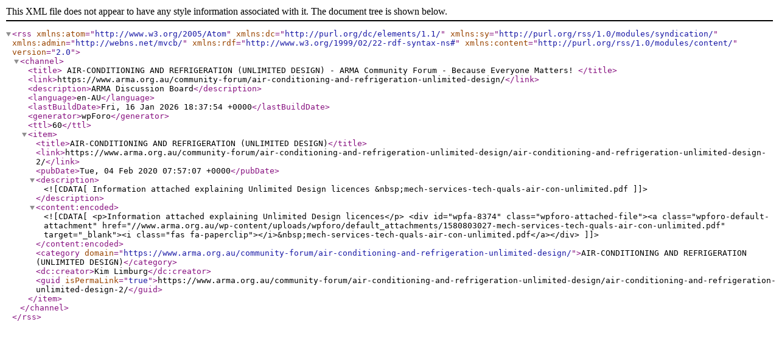

--- FILE ---
content_type: application/xml; charsetUTF-8
request_url: https://www.arma.org.au/community-forum/air-conditioning-and-refrigeration-unlimited-design/?type=rss2&forum=18&topic=0
body_size: 407
content:
<?xml version="1.0" encoding="UTF-8"?>        <rss version="2.0"
             xmlns:atom="http://www.w3.org/2005/Atom"
             xmlns:dc="http://purl.org/dc/elements/1.1/"
             xmlns:sy="http://purl.org/rss/1.0/modules/syndication/"
             xmlns:admin="http://webns.net/mvcb/"
             xmlns:rdf="http://www.w3.org/1999/02/22-rdf-syntax-ns#"
             xmlns:content="http://purl.org/rss/1.0/modules/content/">
        <channel>
            <title>
									AIR-CONDITIONING AND REFRIGERATION (UNLIMITED DESIGN) - ARMA Community Forum - Because Everyone Matters!				            </title>
            <link>https://www.arma.org.au/community-forum/air-conditioning-and-refrigeration-unlimited-design/</link>
            <description>ARMA Discussion Board</description>
            <language>en-AU</language>
            <lastBuildDate>Fri, 16 Jan 2026 18:37:54 +0000</lastBuildDate>
            <generator>wpForo</generator>
            <ttl>60</ttl>
							                    <item>
                        <title>AIR-CONDITIONING AND REFRIGERATION (UNLIMITED DESIGN)</title>
                        <link>https://www.arma.org.au/community-forum/air-conditioning-and-refrigeration-unlimited-design/air-conditioning-and-refrigeration-unlimited-design-2/</link>
                        <pubDate>Tue, 04 Feb 2020 07:57:07 +0000</pubDate>
                        <description><![CDATA[Information attached explaining Unlimited Design licences
&nbsp;mech-services-tech-quals-air-con-unlimited.pdf]]></description>
                        <content:encoded><![CDATA[<p>Information attached explaining Unlimited Design licences</p>
<div id="wpfa-8374" class="wpforo-attached-file"><a class="wpforo-default-attachment" href="//www.arma.org.au/wp-content/uploads/wpforo/default_attachments/1580803027-mech-services-tech-quals-air-con-unlimited.pdf" target="_blank"><i class="fas fa-paperclip"></i>&nbsp;mech-services-tech-quals-air-con-unlimited.pdf</a></div>]]></content:encoded>
						                            <category domain="https://www.arma.org.au/community-forum/air-conditioning-and-refrigeration-unlimited-design/">AIR-CONDITIONING AND REFRIGERATION (UNLIMITED DESIGN)</category>                        <dc:creator>Kim Limburg</dc:creator>
                        <guid isPermaLink="true">https://www.arma.org.au/community-forum/air-conditioning-and-refrigeration-unlimited-design/air-conditioning-and-refrigeration-unlimited-design-2/</guid>
                    </item>
							        </channel>
        </rss>
		